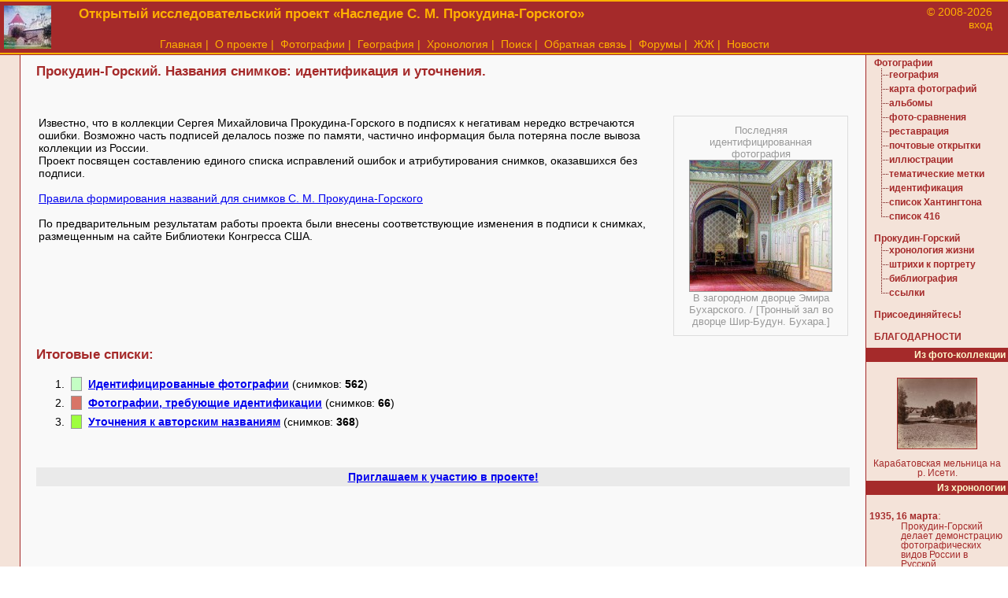

--- FILE ---
content_type: text/html
request_url: http://www.prokudin-gorskiy.ru/mistakes.php
body_size: 14296
content:
<style>
table.list td {
  border-right: 1px solid #191970;
  border-top: 1px solid #191970;
  text-align: center;
}
td.lc_dig {
  border-right: 1px solid #191970;
  border-top: none;}
td.variant {
  border-right: 1px solid #191970;
  border-top: 1px solid #191970;
  text-align: left;
}
table.list {
  border-left: 1px solid #191970;
  border-bottom: 1px solid #191970;
}
</style>
<script>
function Check(ID)
{
  var h = document.getElementById(ID);
  name = 'box_'+ID;
  var box = document.getElementById(name);
  if(box.checked) h.className = "img_block_check";
  else h.className = "img_block";}

function Hide(name_hide_block)
{	var h = document.getElementById("turn");
	var div = document.getElementById(name_hide_block);
	if (h.innerHTML == 'Скрыть')
	{		h.innerHTML = 'Развернуть';
		div.style.display = 'none';
	}
	else
	{		h.innerHTML = 'Скрыть';
		div.style.display = 'block';	}}


function HideDiv(name_hide_block)
{
    var name_turn = name_hide_block + "_turn";
	var h = document.getElementById(name_turn);
	var div = document.getElementById(name_hide_block);

	if (h.innerHTML == 'Скрыть')
	{
		h.innerHTML = 'Развернуть';
		div.style.display = 'none';
	}
	else
	{
		h.innerHTML = 'Скрыть';
		div.style.display = 'block';
	}
}

</script>
<style>
td.head {	background-color: #E3E4AD;
	border-top: 1px solid #999;
	border-bottom: 1px solid #999;	}

td.DT {	font-weight: bold;
	font-size: 80%;
	width: 10%;
	white-space: nowrap;
	border: none;
	padding: 5;
	vertical-align: top;}
td.DD {
	font-size: 80%;
	border: none;
	padding: 5;
	vertical-align: top;
}
</style>
<!DOCTYPE HTML PUBLIC "-//W3C//DTD HTML 4.0 Transitional//EN">
<HTML><HEAD><TITLE>Прокудин-Горский Фотографии Идентификация и уточнения</TITLE>
<meta name="verify-v1" content="kUMg4k0DOx/EVwc7axeF1qIWptklwaCBWIwyLvLaIpg=" />
<meta http-equiv="Content-Type" content="text/html; charset=windows-1251">
<META NAME="Keywords" content="Прокудин-Горский, цветная фотография, дореволюционные фотографии, наследие, творчество, цветная съемка, Российская Империя в цвете">
<META NAME="Description" CONTENT="Цветные фотографии Прокудина-Горского. Исследования жизни и творчества, поиск пропавших фотографий.">
<LINK REL="shortcut icon" HREF="/favicon.ico" TYPE="image/x-icon" />
<LINK REL="icon" HREF="/favicon.ico" TYPE="image/x-icon" />
<LINK HREF="pg.css" REL="STYLESHEET" TYPE="text/css" />
<LINK HREF="page.css" REL="STYLESHEET" TYPE="text/css" />
<script type="text/javascript">var _gaq = _gaq || [];_gaq.push(['_setAccount', 'UA-1993388-3']);_gaq.push(['_trackPageview']); (function() {  var ga = document.createElement('script'); ga.type = 'text/javascript'; ga.async = true;  ga.src = ('https:' == document.location.protocol ? 'https://ssl' : 'http://www') + '.google-analytics.com/ga.js';  var s = document.getElementsByTagName('script')[0]; s.parentNode.insertBefore(ga, s);})();</script></HEAD>
<BODY >
<table style="color: #FFB100; border-top:2px solid #FFB100; border-bottom:1px solid #a52a2a; background-color: #a52a2a" width="100%" border="0" cellpadding="0" cellspacing="0">
  <!-- вержняя желтая полоска  -->
  <!-- основное меню вверху сайта -->
  <!--LiveInternet counter--><script type="text/javascript"><!--
new Image().src = "//counter.yadro.ru/hit?r"+
escape(document.referrer)+((typeof(screen)=="undefined")?"":
";s"+screen.width+"*"+screen.height+"*"+(screen.colorDepth?
screen.colorDepth:screen.pixelDepth))+";u"+escape(document.URL)+
";h"+escape(document.title.substring(0,80))+
";"+Math.random();//--></script><!--/LiveInternet-->

  <TR>
  <TD style="border-bottom:2px solid #FFB100" rowspan="2" width="100">
<!--//  <A HREF="index.php"><img BORDER="0" src="img/logo4.gif" width="80" height="73"></A>//-->
<A HREF="index.php"><img BORDER="0" src="img/logo_small.jpg" width="60" height="55" style="padding: 5"></A>
  </TD>

  <td class="main_head" style="text-align: left; ">
 <!--// <h1>Прокудин-Горский Фотографии Идентификация и уточнения</h1>//-->
  <h1>Открытый исследовательский проект &laquo;Наследие С. М. Прокудина-Горского&raquo;</h1>
  </td>

  <td rowspan="2" style="width: 180px; border-bottom:2px solid #FFB100; vertical-align: top; text-align: right; padding-top:5; padding-right: 20; ">
  &copy; 2008-2026  <br />
  <a class="menu_top" target="_blank" href="/panel">вход</a>
  <!--//<a style="font-size: 80%" href="../index.php" class="menu_top">&copy; &laquo;Храмы России&raquo;</a>//-->
  </td>
  </TR>

  <tr><td style="color: #FFB100; text-align: center; border-bottom:2px solid #FFB100">
  <!-- сслыки -->
  <!-- сслыки -->
<a href="index.php" class="menu_top">Главная</a>&nbsp;|&nbsp;
<a href="about.php" class="menu_top">О проекте</a>&nbsp;|&nbsp;
<a href="collection.php" class="menu_top">Фотографии</a>&nbsp;|&nbsp;
<a href="tree.php" class="menu_top">География</a>&nbsp;|&nbsp;
<a href="hron.php" class="menu_top">Хронология</a>&nbsp;|&nbsp;
<a href="search.php" class="menu_top">Поиск</a>&nbsp;|&nbsp;
<a href="mailer.php" class="menu_top">Обратная связь</a>&nbsp;|&nbsp;
<noindex><a href="http://www.temples.ru/forum/viewforum.php?f=24" rel="nofollow" class="menu_top">Форумы</a></noindex>&nbsp;|&nbsp;
<a href="http://community.livejournal.com/prokudingorsky/"  rel="nofollow" class="menu_top">ЖЖ</a>&nbsp;|&nbsp;
<a href="news.php" class="menu_top">Новости</a>





  </td>

  </tr>



</TABLE>

<!-- столбец основных данных страницы -->
<table style="width: 100%;" cellpadding="0" cellspacing="0" border="0">
<tr><td class="left-panel">&nbsp;</td>
<td class="center-block">

<!--//<div style="padding: 5; background-color: #C5E16F; text-align:center; font-weight: bold">
31 августа исполнилось 147 лет <br />
со дня рождения Сергея Михайловича Прокудина-Горского!
</div>
//-->
<h1 class="page">Прокудин-Горский. Названия снимков: идентификация и уточнения.</h1><br /><br /><table width="100%"><tr><td valign="top">	Известно, что в коллекции Сергея Михайловича Прокудина-Горского в подписях к негативам нередко встречаются ошибки.
	Возможно часть подписей делалось позже по памяти, частично информация была потеряна после вывоза коллекции из России.
	<br>
	Проект посвящен составлению единого списка исправлений ошибок и атрибутирования снимков, оказавшихся без подписи.
	<br><br>
	<a href="name_rules.php">Правила формирования названий для снимков С. М. Прокудина-Горского</a>
	<br><br>
	По предварительным результатам работы проекта были внесены соответствующие изменения
	в подписи к снимках, размещенным на сайте Библиотеки Конгресса США.
	<br><br>
</td><td valign="top" width="200" style="color: #999; font-size: 80%; text-align: center; border: 1px solid #ddd; padding: 10">Последняя идентифицированная фотография<a href="image.php?ID=1491"><img style="border: 1px solid #999"  src="/library/pg/loc/1900g.jpg"></a><br />В загородном дворце  Эмира Бухарского. / [Тронный зал во дворце Шир-Будун. Бухара.]</td></tr></table><h1 class="page">Итоговые списки:</h1><ol><li><div style="padding: 4;"><span style="border: 1px solid #999; background-color: #C4FFC4">&nbsp; &nbsp;</span> &nbsp;<a class="bold" href="?mode=1">Идентифицированные фотографии</a> (снимков: <b>562</b>)</div><li><div style="padding: 4;"><span style="border: 1px solid #999; background-color: #D87567">&nbsp; &nbsp;</span> &nbsp;<a class="bold" href="?mode=2">Фотографии, требующие идентификации</a> (снимков: <b>66</b>)</div><li><div style="padding: 4;"><span style="border: 1px solid #999; background-color: #9EFF3E">&nbsp; &nbsp;</span> &nbsp;<a class="bold" href="?mode=3">Уточнения к авторским названиям</a> (снимков: <b>368</b>)</div></ol><br /><br /><div style="text-align: center; padding: 4; background-color: #eaeaea; font-weight: bold; margin-bottom: 15"><a rel="nofollow" href="http://www.temples.ru/forum/viewforum.php?f=24">Приглашаем к участию в проекте!</a></div></div>
<!-- завершена строка данных -->

<!-- правый столбец навигации -->
<!-- начинается строка с левым столбцом-меню и правы столбцом-данных -->

</td>

<td class="right-panel">

<!-- ***************** -->
<div STYLE="padding: 4 4 8 10">
<A CLASS="left" HREF="collection.php">Фотографии</A><br>
<table border="0" cellpadding="0" cellspacing="1">
<tr><td WIDTH="5%" VALIGN="top" height="17"><IMG SRC="img/node_menu.gif" ALT="" WIDTH="17" HEIGHT="17" BORDER="0" ALIGN="top"></td><td><A CLASS="l_links" HREF="tree.php">география</A></td></tr>

<tr><td WIDTH="5%" VALIGN="top" height="17"><IMG SRC="img/node_menu.gif" ALT="" WIDTH="17" HEIGHT="17" BORDER="0" ALIGN="top"></td><td><A CLASS="l_links" HREF="map.php">карта фотографий</A></td></tr>
<tr><td WIDTH="5%" VALIGN="top" height="17"><IMG SRC="img/node_menu.gif" ALT="" WIDTH="17" HEIGHT="17" BORDER="0" ALIGN="top"></td><td><A CLASS="l_links" HREF="album.php">альбомы</A></td></tr>
<tr><td WIDTH="5%" VALIGN="top" height="17"><IMG SRC="img/node_menu.gif" ALT="" WIDTH="17" HEIGHT="17" BORDER="0" ALIGN="top"></td><td><A CLASS="l_links" HREF="group.php">фото-сравнения</A></td></tr>
<tr><td WIDTH="5%" VALIGN="top" height="17"><IMG SRC="img/node_menu.gif" ALT="" WIDTH="17" HEIGHT="17" BORDER="0" ALIGN="top"></td><td><A CLASS="l_links" HREF="restorer.php">реставрация</A></td></tr>
<tr><td WIDTH="5%" VALIGN="top" height="17"><IMG SRC="img/node_menu.gif" ALT="" WIDTH="17" HEIGHT="17" BORDER="0" ALIGN="top"></td><td><A CLASS="l_links" HREF="postcards.php">почтовые открытки</A></td></tr>
<tr><td WIDTH="5%" VALIGN="top" height="17"><IMG SRC="img/node_menu.gif" ALT="" WIDTH="17" HEIGHT="17" BORDER="0" ALIGN="top"></td><td><A CLASS="l_links" HREF="illustration.php">иллюстрации</A></td></tr>
<tr><td WIDTH="5%" VALIGN="top" height="17"><IMG SRC="img/node_menu.gif" ALT="" WIDTH="17" HEIGHT="17" BORDER="0" ALIGN="top"></td><td><A CLASS="l_links" HREF="labels.php">тематические метки</A></td></tr>

<tr><td WIDTH="5%" VALIGN="top" height="17"><IMG SRC="img/node_menu.gif" ALT="" WIDTH="17" HEIGHT="17" BORDER="0" ALIGN="top"></td><td><A CLASS="l_links" HREF="mistakes.php">идентификация</A></td></tr>
<tr><td WIDTH="5%" VALIGN="top" height="17"><IMG SRC="img/node_menu.gif" ALT="" WIDTH="17" HEIGHT="17" BORDER="0" ALIGN="top"></td><td><A CLASS="l_links" HREF="huntington_list.php">список Хантингтона</A></td></tr>
<tr><td WIDTH="5%" VALIGN="top" height="17"><IMG SRC="img/node_term_menu.gif" ALT="" WIDTH="17" HEIGHT="17" BORDER="0" ALIGN="top"></td><td><A CLASS="l_links" HREF="416.php">список 416</A></td></tr>
</table>
</div>

<div STYLE="padding: 4 4 8 10">
<A CLASS="left" HREF="pg.php">Прокудин-Горский</A><br>
<table border="0" cellpadding="0" cellspacing="1">
<tr><td WIDTH="5%" VALIGN="top" height="17"><IMG SRC="img/node_menu.gif" ALT="" WIDTH="17" HEIGHT="17" BORDER="0" ALIGN="top"></td><td><A CLASS="l_links" HREF="hron.php">хронология жизни</A></td></tr>
<tr><td WIDTH="5%" VALIGN="top" height="17"><IMG SRC="img/node_menu.gif" ALT="" WIDTH="17" HEIGHT="17" BORDER="0" ALIGN="top"></td><td><A CLASS="l_links" HREF="prokudin-gorsky.php">штрихи к портрету</A></td></tr>
<tr><td WIDTH="5%" VALIGN="top" height="17"><IMG SRC="img/node_menu.gif" ALT="" WIDTH="17" HEIGHT="17" BORDER="0" ALIGN="top"></td><td><A CLASS="l_links" HREF="biblio.php">библиография</A></td></tr>
<tr><td WIDTH="5%" VALIGN="top" height="17"><IMG SRC="img/node_term_menu.gif" ALT="" WIDTH="17" HEIGHT="17" BORDER="0" ALIGN="top"></td><td><a CLASS="l_links" HREF="links.php" rel="nofollow">ссылки</a></td></tr>
</table>
</div>

<div STYLE="padding: 4 4 8 10">

<A CLASS="left" HREF="mailer.php">Присоединяйтесь!</A>
<br><br>
<A CLASS="left" HREF="members.php">БЛАГОДАРНОСТИ</A><br>
</div>

<div class="l_title">Из фото-коллекции</div>
<br />

<div STYLE="padding: 4 4 4 4; text-align: center; font-size: 80%">
<A CLASS="l_links" HREF="image.php?ID=2546"><img BORDER="1" src="/library/pg/loc/2086s.jpg"></A><BR><BR>Карабатовская мельница на р. Исети.</a></div>

<div class="l_title">Из хронологии</div>

<div STYLE="padding: 4 4 4 4; text-align: left">
<dl><dt><a CLASS="left" href="hron.php#1935">1935, 16 марта</a>:</dt><dd style="font-size: 80%">Прокудин-Горский делает демонстрацию фотографических видов России в Русской Академической Группе.</dl></div>

<div class="l_title">Обновления и блог</div>

<div STYLE="padding: 4 4 4 4; text-align: left">

<A CLASS="left" HREF="news.php">Лента новостей</A>
<a style="text-decoration: none" href="rss.php" title="RSS лента новостей"><span style="padding: 1; background-color: #FF8000; font-weight: bold; color: #fff">RSS</span></a><br><br />
<A CLASS="left" HREF="http://community.livejournal.com/prokudingorsky/">Живой Журнал</A><br><br />
<a target="_new" href="http://subscribe.ru/catalog/culture.photo.prokudingorsky">
<img alt="Рассылка 'Прокудин-Горский. Фотографии. История. Наследие.'"
border="0" width="88" height="31"
src="http://subscribe.ru/stat/culture.photo.prokudingorsky/count.png?color.orange"></a>

</div>

<div class="l_title">&nbsp;</div>

<div STYLE="padding: 4 4 4 4; text-align: left">
<!--LiveInternet logo--><a href="http://www.liveinternet.ru/click"
target="_blank"><img src="//counter.yadro.ru/logo?16.6"
title="LiveInternet: показано число просмотров за 24 часа, посетителей за 24 часа и за сегодня"
alt="" border="0" width="88" height="31"/></a><!--/LiveInternet-->
</div>


</td>
</table>





<DIV style="font-size: 80%; border-top: 4px solid #AA0F15; text-align: center; padding: 20 0 20 0">
2008-2026 &copy; <a href="http://prokudin-gorskiy.ru/">&laquo;Наследие С. М. Прокудина-Горского&raquo;</a>

<div style="padding: 5">
Электронное периодическое издание &laquo;Храмы России&raquo;.
Свидетельство о регистрации СМИ Эл № ФС77-35747 от 31 марта 2009 г.
<br>
<span style="">
Перепечатка или воспроизведение материалов любым способом полностью или по частям допускается только с указанием источника.
</span>
</div>

<br />
Хостинг предоставлен компанией DotNetPark:
<A HREF="http://www.dotnetpark.com">SharePoint hosting, ASP.NET, SQL</A>

</DIV>


<script src="http://www.google-analytics.com/urchin.js" type="text/javascript">
</script>
<script type="text/javascript">
_uacct = "UA-1993388-3";
urchinTracker();
</script>
